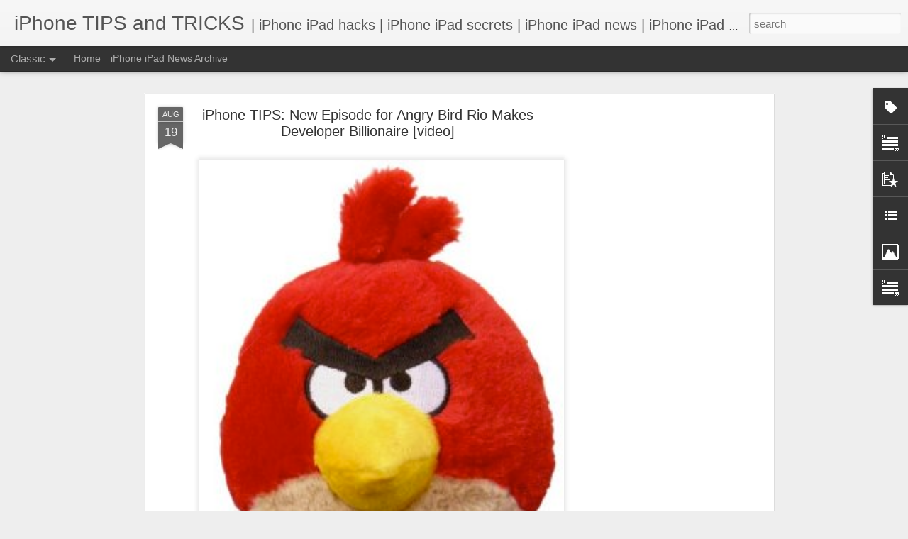

--- FILE ---
content_type: text/html; charset=utf-8
request_url: https://www.google.com/recaptcha/api2/aframe
body_size: 269
content:
<!DOCTYPE HTML><html><head><meta http-equiv="content-type" content="text/html; charset=UTF-8"></head><body><script nonce="-2yIEAxT6w8BRSkRPOUdkQ">/** Anti-fraud and anti-abuse applications only. See google.com/recaptcha */ try{var clients={'sodar':'https://pagead2.googlesyndication.com/pagead/sodar?'};window.addEventListener("message",function(a){try{if(a.source===window.parent){var b=JSON.parse(a.data);var c=clients[b['id']];if(c){var d=document.createElement('img');d.src=c+b['params']+'&rc='+(localStorage.getItem("rc::a")?sessionStorage.getItem("rc::b"):"");window.document.body.appendChild(d);sessionStorage.setItem("rc::e",parseInt(sessionStorage.getItem("rc::e")||0)+1);localStorage.setItem("rc::h",'1768855769528');}}}catch(b){}});window.parent.postMessage("_grecaptcha_ready", "*");}catch(b){}</script></body></html>

--- FILE ---
content_type: text/javascript; charset=UTF-8
request_url: http://www.iphone-tips-tricks.com/?v=0&action=initial&widgetId=PopularPosts1&responseType=js&xssi_token=AOuZoY7JHoZY8dwebf0ys7iE7aBa5H2Qbg%3A1768855765009
body_size: 3197
content:
try {
_WidgetManager._HandleControllerResult('PopularPosts1', 'initial',{'title': 'Popular Posts', 'showSnippets': true, 'showThumbnails': true, 'thumbnailSize': 72, 'showAuthor': false, 'showDate': false, 'posts': [{'id': '5512929089898034526', 'title': 'iPhone TIPS: IOS 8 features integrates with your Mac! and more.', 'href': 'http://www.iphone-tips-tricks.com/2014/06/iphone-tips-ios-8-features-integrates.html', 'snippet': '  WWDC 2014 San Francisco. photo via engadget.com   What:  iOS 8  is announced at this moment at the WWDC 2014 San Francisco. Also Mac OS X ...', 'thumbnail': 'https://blogger.googleusercontent.com/img/b/R29vZ2xl/AVvXsEjxFVa6MA9HHdqzuXaW3xLQ3u-E-xKbobBFKwttpBJjEN1khqpo73NA4NXjBz-OqJLKhrij58ZT8MoJFbN6oaYQVMoLXXzftF5CCnTkGrGqN1DCoibj2GhGGsguhjfzwfCpRhkkVP59UGDi/s72-c/Screen+Shot+2014-06-02+at+9.12.31+PM.png', 'featuredImage': 'https://blogger.googleusercontent.com/img/b/R29vZ2xl/AVvXsEjxFVa6MA9HHdqzuXaW3xLQ3u-E-xKbobBFKwttpBJjEN1khqpo73NA4NXjBz-OqJLKhrij58ZT8MoJFbN6oaYQVMoLXXzftF5CCnTkGrGqN1DCoibj2GhGGsguhjfzwfCpRhkkVP59UGDi/s1600/Screen+Shot+2014-06-02+at+9.12.31+PM.png'}, {'id': '793029454743487104', 'title': 'iPhone TIPS: Apple announces iToilet ? [pics]', 'href': 'http://www.iphone-tips-tricks.com/2013/09/iphone-tips-apple-announces-itoilet-pics.html', 'snippet': 'There is one more thing in the world of design today, beside the iPhone 5C and iPhone 5S there was also a iToilet (or iLoo iWc for some coun...', 'thumbnail': 'https://blogger.googleusercontent.com/img/b/R29vZ2xl/AVvXsEhZL4exml1-xwI3agXmqRIk4CJPXDG48qLh_VFlJWh2uY5Fg-YcCGaNYAAxY81h9Ohx5eUqlJBA2P6VjYzfcwI_0NHo1HnvkjJNzAzBVjcAm6JONAwlG_6dj_PW2VUSYOdP1PiXRVGpdMmY/s72-c/Screen+Shot+2013-09-10+at+9.12.53+PM.png', 'featuredImage': 'https://blogger.googleusercontent.com/img/b/R29vZ2xl/AVvXsEhZL4exml1-xwI3agXmqRIk4CJPXDG48qLh_VFlJWh2uY5Fg-YcCGaNYAAxY81h9Ohx5eUqlJBA2P6VjYzfcwI_0NHo1HnvkjJNzAzBVjcAm6JONAwlG_6dj_PW2VUSYOdP1PiXRVGpdMmY/s640/Screen+Shot+2013-09-10+at+9.12.53+PM.png'}, {'id': '1040444295478276628', 'title': 'iPhone App Store: Most amazing free app Shazam', 'href': 'http://www.iphone-tips-tricks.com/2008/08/iphone-app-store-most-amazing-free-app.html', 'snippet': 'Q: What is the most amazing free application at this moment? A:  Shazam is the name and it is for free at the App Store. Q Why Shazam ? A: B...', 'thumbnail': 'https://blogger.googleusercontent.com/img/b/R29vZ2xl/AVvXsEj52CJeZ4SV7XEGS-ulQB2SQjV2Dq4z0hbG4NRQEwgxrW1hfjPeS4vYI-jSvgrXhhwW0LvHsIczHi5SJzINsqTPl4KNJkflIauMSRvd32Rhyh4XQiYVimBhdg_TCfHxD9Ak7tOY3s0f9Gc/s72-c/shazam+iphone+app.jpg', 'featuredImage': 'https://blogger.googleusercontent.com/img/b/R29vZ2xl/AVvXsEj52CJeZ4SV7XEGS-ulQB2SQjV2Dq4z0hbG4NRQEwgxrW1hfjPeS4vYI-jSvgrXhhwW0LvHsIczHi5SJzINsqTPl4KNJkflIauMSRvd32Rhyh4XQiYVimBhdg_TCfHxD9Ak7tOY3s0f9Gc/s200/shazam+iphone+app.jpg'}, {'id': '368855170061668991', 'title': 'TIP: 30x iPhone Secrets and Tips free!!', 'href': 'http://www.iphone-tips-tricks.com/2007/11/tip-30x-iphone-secrets-and-tips-free.html', 'snippet': '30 pieces of real -no-nonsense- iPhone Secret Tips for free at iPhone tips and Tricks !!  1. Phone: To stop an incoming call from ringing, p...', 'featuredImage': 'https://lh3.googleusercontent.com/blogger_img_proxy/AEn0k_tnchd15KZlvY21t2kNEJPknKVYMzBGFqL9o8YNvQCZCi4QMWca4sEgXrhemTsjJlkxSVe_8q-Qk9dCZfyZ6grg3AY7oMCea8n2VoggJ00C'}, {'id': '1026875913430107247', 'title': 'iPhone TIPS: Windows jailbreak and unlock tool updated', 'href': 'http://www.iphone-tips-tricks.com/2008/08/iphone-tips-windows-jailbreak-app.html', 'snippet': 'Q: What? A: Updated WinPwn 2.0.0.4 is arrived Q: What is WinPwn? A: A Windows based application to jailbreak and unlock your iPhone Q: Which...', 'thumbnail': 'https://blogger.googleusercontent.com/img/b/R29vZ2xl/AVvXsEgcRpTd5y0wgALiJ6_HEGxVDjmCTTO5TEJRNECDOfpmfKbnqv1NA-ezL1pxrsluQHQ1mcamNebjDZIwpxquJKHw7vcSlux1YxpJgklpUuGjvkzxECW4b1kqggKNSp7ixJiRWkiPLtrG7Kk/s72-c/WinPwned+iPhone+frimware+2.0.jpg', 'featuredImage': 'https://blogger.googleusercontent.com/img/b/R29vZ2xl/AVvXsEgcRpTd5y0wgALiJ6_HEGxVDjmCTTO5TEJRNECDOfpmfKbnqv1NA-ezL1pxrsluQHQ1mcamNebjDZIwpxquJKHw7vcSlux1YxpJgklpUuGjvkzxECW4b1kqggKNSp7ixJiRWkiPLtrG7Kk/s200/WinPwned+iPhone+frimware+2.0.jpg'}, {'id': '2712554247510759366', 'title': 'iPhone TIPS: Free 9-button alphabet Phone Dialer', 'href': 'http://www.iphone-tips-tricks.com/2009/04/iphone-tips-free-9-button-alphabet.html', 'snippet': 'Q: What does it do? A: iSmart Dialer [ App Store link ] allows you to quickly find and dial a phone number using the numeric keypad. Q: How ...', 'thumbnail': 'https://blogger.googleusercontent.com/img/b/R29vZ2xl/AVvXsEgOAaFMu3h5aEmPIXiiaxakpDNTIOOpbJgTyG4d6N1iMTKlijzxaH5R8LnqJH_sNQQvb98O03Fk74N6DFglXmYMrUJfWaLpdX-_gXG8QovRbGsZx4cqNew33dlIucSZo8UsCOr5mx0a41IA/s72-c/Picture+1.png', 'featuredImage': 'https://blogger.googleusercontent.com/img/b/R29vZ2xl/AVvXsEgOAaFMu3h5aEmPIXiiaxakpDNTIOOpbJgTyG4d6N1iMTKlijzxaH5R8LnqJH_sNQQvb98O03Fk74N6DFglXmYMrUJfWaLpdX-_gXG8QovRbGsZx4cqNew33dlIucSZo8UsCOr5mx0a41IA/s320/Picture+1.png'}, {'id': '4164968696293412970', 'title': 'iPhone TIPS: Fingerprint Sensor Hidden in iPhone 5S Homebutton', 'href': 'http://www.iphone-tips-tricks.com/2013/09/iphone-tips-fingerprint-sesor-hidden-in.html', 'snippet': 'Yes, Apple did it. The integrated a fingerprint sensor in the iPhone 5S home button. So what can you do with it? Ofcourse to unlock your iPh...', 'thumbnail': 'https://blogger.googleusercontent.com/img/b/R29vZ2xl/AVvXsEhP440Jjmzptb6vrcJ3w2E8BvFrB9HVgFaqzBgEJw5U3mdG_i3oj0O3PkhMYFyIk-Jn82UaB1Tuflrqf8fsNx0Wo1wREIbvqHURgKwwhOpZdL-Kk2-uBkwS-5NRhuVyXh4faZHaZcavK6tU/s72-c/Screen+Shot+2013-09-10+at+8.06.32+PM.png', 'featuredImage': 'https://blogger.googleusercontent.com/img/b/R29vZ2xl/AVvXsEhP440Jjmzptb6vrcJ3w2E8BvFrB9HVgFaqzBgEJw5U3mdG_i3oj0O3PkhMYFyIk-Jn82UaB1Tuflrqf8fsNx0Wo1wREIbvqHURgKwwhOpZdL-Kk2-uBkwS-5NRhuVyXh4faZHaZcavK6tU/s640/Screen+Shot+2013-09-10+at+8.06.32+PM.png'}, {'id': '4760762083614989614', 'title': 'iPhone 3G TIPS: James Bond Telescope lens add-on', 'href': 'http://www.iphone-tips-tricks.com/2008/08/iphone-3g-tips-james-bond-telescope.html', 'snippet': 'Q: What is a big shortcoming of the iPhone 3G? A: There is no zoom function on the good old built-in camera. Right, well there is good news ...', 'thumbnail': 'https://blogger.googleusercontent.com/img/b/R29vZ2xl/AVvXsEiYCwK6YTHnWUmTs8g5jFrMkkaUGciIWw3LxCI0JKhwg0CPLRj99wVHqMbrUNDrBjUUlWEX_llEyXu8AaKvimrt0bQWcFsIUXtLnUj4F5XgH9bgKOpnZKpJhDjby9qW2Srlw02-dzGrxgU/s72-c/3G+telescope+1.jpg', 'featuredImage': 'https://blogger.googleusercontent.com/img/b/R29vZ2xl/AVvXsEiYCwK6YTHnWUmTs8g5jFrMkkaUGciIWw3LxCI0JKhwg0CPLRj99wVHqMbrUNDrBjUUlWEX_llEyXu8AaKvimrt0bQWcFsIUXtLnUj4F5XgH9bgKOpnZKpJhDjby9qW2Srlw02-dzGrxgU/s200/3G+telescope+1.jpg'}, {'id': '8385345743426365132', 'title': 'iPhone TIPS: Bottom Line Reason To Buy iPhone 4S', 'href': 'http://www.iphone-tips-tricks.com/2011/10/iphone-tips-bottom-line-reason-to-buy.html', 'snippet': '  Many iPhone 4 owners are asking me why they should go for the iPhone 4S. I can tell them a long story about faster CPU  and dual cores and...', 'thumbnail': 'https://lh3.googleusercontent.com/blogger_img_proxy/AEn0k_sF6wGQZ_nFriiIFS3p-68kRWpC0jp3J0Ghirr_CkIXsofnbk2kWdZ-DXZ88hUsYnHlw9c9zbKfv4oK-Jp8KmoCYBCz-NeSTiopeSszzYXk26M', 'featuredImage': 'https://lh3.googleusercontent.com/blogger_img_proxy/AEn0k_sJ_lwjRuPPU1rwI97XWuCyys5MvdYNCm5Meu-J_vM5P1nxYMrzBfW2NTT-u7zXtgduOVvHLKxhrscguzQQy5MBEwZZedJOmSihTK_a33r-WfE'}, {'id': '9042575958236282950', 'title': 'iPhone TIPS: Rarely seen Steve Jobs Pics', 'href': 'http://www.iphone-tips-tricks.com/2009/11/iphone-tips-rarely-seen-steve-jobs-pics.html', 'snippet': 'Q: Is that one of the Google founders in front of their garage from where it all started? A: Nope, it is one of the rare pictures of Steve J...', 'thumbnail': 'https://blogger.googleusercontent.com/img/b/R29vZ2xl/AVvXsEhG0ytahdJrbtyjsDJUOCb2_zsq8bh8HKgv2IYFX50WIqbsFuTaXc5CmsC_QM8dDCPX7YSnh1slcRNAK1QcCj_AlBnCnoeQOopot-VgktbrBViOJ3rAE72wGUeCDPS8a35qou2dVHtZAp9z/s72-c/Screen+shot+2009-11-08+at+3.54.25+PM.png', 'featuredImage': 'https://blogger.googleusercontent.com/img/b/R29vZ2xl/AVvXsEhG0ytahdJrbtyjsDJUOCb2_zsq8bh8HKgv2IYFX50WIqbsFuTaXc5CmsC_QM8dDCPX7YSnh1slcRNAK1QcCj_AlBnCnoeQOopot-VgktbrBViOJ3rAE72wGUeCDPS8a35qou2dVHtZAp9z/s320/Screen+shot+2009-11-08+at+3.54.25+PM.png'}]});
} catch (e) {
  if (typeof log != 'undefined') {
    log('HandleControllerResult failed: ' + e);
  }
}


--- FILE ---
content_type: text/javascript; charset=UTF-8
request_url: http://www.iphone-tips-tricks.com/?v=0&action=initial&widgetId=Text1&responseType=js&xssi_token=AOuZoY7JHoZY8dwebf0ys7iE7aBa5H2Qbg%3A1768855765009
body_size: 252
content:
try {
_WidgetManager._HandleControllerResult('Text1', 'initial',{'content': '\x3cdiv\x3e\x3cdiv\x3e\x3cspan class\x3d\x22Apple-style-span\x22  style\x3d\x22font-family:Helvetica;\x22\x3e\x3cbr/\x3e\x3c/span\x3e\x3c/div\x3e\x3c/div\x3e', 'title': 'Latest News'});
} catch (e) {
  if (typeof log != 'undefined') {
    log('HandleControllerResult failed: ' + e);
  }
}


--- FILE ---
content_type: text/javascript; charset=UTF-8
request_url: http://www.iphone-tips-tricks.com/?v=0&action=initial&widgetId=PopularPosts1&responseType=js&xssi_token=AOuZoY7JHoZY8dwebf0ys7iE7aBa5H2Qbg%3A1768855765009
body_size: 3197
content:
try {
_WidgetManager._HandleControllerResult('PopularPosts1', 'initial',{'title': 'Popular Posts', 'showSnippets': true, 'showThumbnails': true, 'thumbnailSize': 72, 'showAuthor': false, 'showDate': false, 'posts': [{'id': '5512929089898034526', 'title': 'iPhone TIPS: IOS 8 features integrates with your Mac! and more.', 'href': 'http://www.iphone-tips-tricks.com/2014/06/iphone-tips-ios-8-features-integrates.html', 'snippet': '  WWDC 2014 San Francisco. photo via engadget.com   What:  iOS 8  is announced at this moment at the WWDC 2014 San Francisco. Also Mac OS X ...', 'thumbnail': 'https://blogger.googleusercontent.com/img/b/R29vZ2xl/AVvXsEjxFVa6MA9HHdqzuXaW3xLQ3u-E-xKbobBFKwttpBJjEN1khqpo73NA4NXjBz-OqJLKhrij58ZT8MoJFbN6oaYQVMoLXXzftF5CCnTkGrGqN1DCoibj2GhGGsguhjfzwfCpRhkkVP59UGDi/s72-c/Screen+Shot+2014-06-02+at+9.12.31+PM.png', 'featuredImage': 'https://blogger.googleusercontent.com/img/b/R29vZ2xl/AVvXsEjxFVa6MA9HHdqzuXaW3xLQ3u-E-xKbobBFKwttpBJjEN1khqpo73NA4NXjBz-OqJLKhrij58ZT8MoJFbN6oaYQVMoLXXzftF5CCnTkGrGqN1DCoibj2GhGGsguhjfzwfCpRhkkVP59UGDi/s1600/Screen+Shot+2014-06-02+at+9.12.31+PM.png'}, {'id': '793029454743487104', 'title': 'iPhone TIPS: Apple announces iToilet ? [pics]', 'href': 'http://www.iphone-tips-tricks.com/2013/09/iphone-tips-apple-announces-itoilet-pics.html', 'snippet': 'There is one more thing in the world of design today, beside the iPhone 5C and iPhone 5S there was also a iToilet (or iLoo iWc for some coun...', 'thumbnail': 'https://blogger.googleusercontent.com/img/b/R29vZ2xl/AVvXsEhZL4exml1-xwI3agXmqRIk4CJPXDG48qLh_VFlJWh2uY5Fg-YcCGaNYAAxY81h9Ohx5eUqlJBA2P6VjYzfcwI_0NHo1HnvkjJNzAzBVjcAm6JONAwlG_6dj_PW2VUSYOdP1PiXRVGpdMmY/s72-c/Screen+Shot+2013-09-10+at+9.12.53+PM.png', 'featuredImage': 'https://blogger.googleusercontent.com/img/b/R29vZ2xl/AVvXsEhZL4exml1-xwI3agXmqRIk4CJPXDG48qLh_VFlJWh2uY5Fg-YcCGaNYAAxY81h9Ohx5eUqlJBA2P6VjYzfcwI_0NHo1HnvkjJNzAzBVjcAm6JONAwlG_6dj_PW2VUSYOdP1PiXRVGpdMmY/s640/Screen+Shot+2013-09-10+at+9.12.53+PM.png'}, {'id': '1040444295478276628', 'title': 'iPhone App Store: Most amazing free app Shazam', 'href': 'http://www.iphone-tips-tricks.com/2008/08/iphone-app-store-most-amazing-free-app.html', 'snippet': 'Q: What is the most amazing free application at this moment? A:  Shazam is the name and it is for free at the App Store. Q Why Shazam ? A: B...', 'thumbnail': 'https://blogger.googleusercontent.com/img/b/R29vZ2xl/AVvXsEj52CJeZ4SV7XEGS-ulQB2SQjV2Dq4z0hbG4NRQEwgxrW1hfjPeS4vYI-jSvgrXhhwW0LvHsIczHi5SJzINsqTPl4KNJkflIauMSRvd32Rhyh4XQiYVimBhdg_TCfHxD9Ak7tOY3s0f9Gc/s72-c/shazam+iphone+app.jpg', 'featuredImage': 'https://blogger.googleusercontent.com/img/b/R29vZ2xl/AVvXsEj52CJeZ4SV7XEGS-ulQB2SQjV2Dq4z0hbG4NRQEwgxrW1hfjPeS4vYI-jSvgrXhhwW0LvHsIczHi5SJzINsqTPl4KNJkflIauMSRvd32Rhyh4XQiYVimBhdg_TCfHxD9Ak7tOY3s0f9Gc/s200/shazam+iphone+app.jpg'}, {'id': '368855170061668991', 'title': 'TIP: 30x iPhone Secrets and Tips free!!', 'href': 'http://www.iphone-tips-tricks.com/2007/11/tip-30x-iphone-secrets-and-tips-free.html', 'snippet': '30 pieces of real -no-nonsense- iPhone Secret Tips for free at iPhone tips and Tricks !!  1. Phone: To stop an incoming call from ringing, p...', 'featuredImage': 'https://lh3.googleusercontent.com/blogger_img_proxy/AEn0k_tnchd15KZlvY21t2kNEJPknKVYMzBGFqL9o8YNvQCZCi4QMWca4sEgXrhemTsjJlkxSVe_8q-Qk9dCZfyZ6grg3AY7oMCea8n2VoggJ00C'}, {'id': '1026875913430107247', 'title': 'iPhone TIPS: Windows jailbreak and unlock tool updated', 'href': 'http://www.iphone-tips-tricks.com/2008/08/iphone-tips-windows-jailbreak-app.html', 'snippet': 'Q: What? A: Updated WinPwn 2.0.0.4 is arrived Q: What is WinPwn? A: A Windows based application to jailbreak and unlock your iPhone Q: Which...', 'thumbnail': 'https://blogger.googleusercontent.com/img/b/R29vZ2xl/AVvXsEgcRpTd5y0wgALiJ6_HEGxVDjmCTTO5TEJRNECDOfpmfKbnqv1NA-ezL1pxrsluQHQ1mcamNebjDZIwpxquJKHw7vcSlux1YxpJgklpUuGjvkzxECW4b1kqggKNSp7ixJiRWkiPLtrG7Kk/s72-c/WinPwned+iPhone+frimware+2.0.jpg', 'featuredImage': 'https://blogger.googleusercontent.com/img/b/R29vZ2xl/AVvXsEgcRpTd5y0wgALiJ6_HEGxVDjmCTTO5TEJRNECDOfpmfKbnqv1NA-ezL1pxrsluQHQ1mcamNebjDZIwpxquJKHw7vcSlux1YxpJgklpUuGjvkzxECW4b1kqggKNSp7ixJiRWkiPLtrG7Kk/s200/WinPwned+iPhone+frimware+2.0.jpg'}, {'id': '2712554247510759366', 'title': 'iPhone TIPS: Free 9-button alphabet Phone Dialer', 'href': 'http://www.iphone-tips-tricks.com/2009/04/iphone-tips-free-9-button-alphabet.html', 'snippet': 'Q: What does it do? A: iSmart Dialer [ App Store link ] allows you to quickly find and dial a phone number using the numeric keypad. Q: How ...', 'thumbnail': 'https://blogger.googleusercontent.com/img/b/R29vZ2xl/AVvXsEgOAaFMu3h5aEmPIXiiaxakpDNTIOOpbJgTyG4d6N1iMTKlijzxaH5R8LnqJH_sNQQvb98O03Fk74N6DFglXmYMrUJfWaLpdX-_gXG8QovRbGsZx4cqNew33dlIucSZo8UsCOr5mx0a41IA/s72-c/Picture+1.png', 'featuredImage': 'https://blogger.googleusercontent.com/img/b/R29vZ2xl/AVvXsEgOAaFMu3h5aEmPIXiiaxakpDNTIOOpbJgTyG4d6N1iMTKlijzxaH5R8LnqJH_sNQQvb98O03Fk74N6DFglXmYMrUJfWaLpdX-_gXG8QovRbGsZx4cqNew33dlIucSZo8UsCOr5mx0a41IA/s320/Picture+1.png'}, {'id': '4164968696293412970', 'title': 'iPhone TIPS: Fingerprint Sensor Hidden in iPhone 5S Homebutton', 'href': 'http://www.iphone-tips-tricks.com/2013/09/iphone-tips-fingerprint-sesor-hidden-in.html', 'snippet': 'Yes, Apple did it. The integrated a fingerprint sensor in the iPhone 5S home button. So what can you do with it? Ofcourse to unlock your iPh...', 'thumbnail': 'https://blogger.googleusercontent.com/img/b/R29vZ2xl/AVvXsEhP440Jjmzptb6vrcJ3w2E8BvFrB9HVgFaqzBgEJw5U3mdG_i3oj0O3PkhMYFyIk-Jn82UaB1Tuflrqf8fsNx0Wo1wREIbvqHURgKwwhOpZdL-Kk2-uBkwS-5NRhuVyXh4faZHaZcavK6tU/s72-c/Screen+Shot+2013-09-10+at+8.06.32+PM.png', 'featuredImage': 'https://blogger.googleusercontent.com/img/b/R29vZ2xl/AVvXsEhP440Jjmzptb6vrcJ3w2E8BvFrB9HVgFaqzBgEJw5U3mdG_i3oj0O3PkhMYFyIk-Jn82UaB1Tuflrqf8fsNx0Wo1wREIbvqHURgKwwhOpZdL-Kk2-uBkwS-5NRhuVyXh4faZHaZcavK6tU/s640/Screen+Shot+2013-09-10+at+8.06.32+PM.png'}, {'id': '4760762083614989614', 'title': 'iPhone 3G TIPS: James Bond Telescope lens add-on', 'href': 'http://www.iphone-tips-tricks.com/2008/08/iphone-3g-tips-james-bond-telescope.html', 'snippet': 'Q: What is a big shortcoming of the iPhone 3G? A: There is no zoom function on the good old built-in camera. Right, well there is good news ...', 'thumbnail': 'https://blogger.googleusercontent.com/img/b/R29vZ2xl/AVvXsEiYCwK6YTHnWUmTs8g5jFrMkkaUGciIWw3LxCI0JKhwg0CPLRj99wVHqMbrUNDrBjUUlWEX_llEyXu8AaKvimrt0bQWcFsIUXtLnUj4F5XgH9bgKOpnZKpJhDjby9qW2Srlw02-dzGrxgU/s72-c/3G+telescope+1.jpg', 'featuredImage': 'https://blogger.googleusercontent.com/img/b/R29vZ2xl/AVvXsEiYCwK6YTHnWUmTs8g5jFrMkkaUGciIWw3LxCI0JKhwg0CPLRj99wVHqMbrUNDrBjUUlWEX_llEyXu8AaKvimrt0bQWcFsIUXtLnUj4F5XgH9bgKOpnZKpJhDjby9qW2Srlw02-dzGrxgU/s200/3G+telescope+1.jpg'}, {'id': '8385345743426365132', 'title': 'iPhone TIPS: Bottom Line Reason To Buy iPhone 4S', 'href': 'http://www.iphone-tips-tricks.com/2011/10/iphone-tips-bottom-line-reason-to-buy.html', 'snippet': '  Many iPhone 4 owners are asking me why they should go for the iPhone 4S. I can tell them a long story about faster CPU  and dual cores and...', 'thumbnail': 'https://lh3.googleusercontent.com/blogger_img_proxy/AEn0k_sF6wGQZ_nFriiIFS3p-68kRWpC0jp3J0Ghirr_CkIXsofnbk2kWdZ-DXZ88hUsYnHlw9c9zbKfv4oK-Jp8KmoCYBCz-NeSTiopeSszzYXk26M', 'featuredImage': 'https://lh3.googleusercontent.com/blogger_img_proxy/AEn0k_sJ_lwjRuPPU1rwI97XWuCyys5MvdYNCm5Meu-J_vM5P1nxYMrzBfW2NTT-u7zXtgduOVvHLKxhrscguzQQy5MBEwZZedJOmSihTK_a33r-WfE'}, {'id': '9042575958236282950', 'title': 'iPhone TIPS: Rarely seen Steve Jobs Pics', 'href': 'http://www.iphone-tips-tricks.com/2009/11/iphone-tips-rarely-seen-steve-jobs-pics.html', 'snippet': 'Q: Is that one of the Google founders in front of their garage from where it all started? A: Nope, it is one of the rare pictures of Steve J...', 'thumbnail': 'https://blogger.googleusercontent.com/img/b/R29vZ2xl/AVvXsEhG0ytahdJrbtyjsDJUOCb2_zsq8bh8HKgv2IYFX50WIqbsFuTaXc5CmsC_QM8dDCPX7YSnh1slcRNAK1QcCj_AlBnCnoeQOopot-VgktbrBViOJ3rAE72wGUeCDPS8a35qou2dVHtZAp9z/s72-c/Screen+shot+2009-11-08+at+3.54.25+PM.png', 'featuredImage': 'https://blogger.googleusercontent.com/img/b/R29vZ2xl/AVvXsEhG0ytahdJrbtyjsDJUOCb2_zsq8bh8HKgv2IYFX50WIqbsFuTaXc5CmsC_QM8dDCPX7YSnh1slcRNAK1QcCj_AlBnCnoeQOopot-VgktbrBViOJ3rAE72wGUeCDPS8a35qou2dVHtZAp9z/s320/Screen+shot+2009-11-08+at+3.54.25+PM.png'}]});
} catch (e) {
  if (typeof log != 'undefined') {
    log('HandleControllerResult failed: ' + e);
  }
}


--- FILE ---
content_type: text/javascript; charset=UTF-8
request_url: http://www.iphone-tips-tricks.com/?v=0&action=initial&widgetId=LinkList1&responseType=js&xssi_token=AOuZoY7JHoZY8dwebf0ys7iE7aBa5H2Qbg%3A1768855765009
body_size: 358
content:
try {
_WidgetManager._HandleControllerResult('LinkList1', 'initial',{'title': 'Links to partners', 'sorting': 'none', 'shownum': -1, 'links': [{'name': 'Siri funny answers', 'target': 'http://sirifun.posterous.com/'}, {'name': 'wikipedia', 'target': 'http://en.wikipedia.org/wiki/IPhone'}, {'name': 'macworld', 'target': 'http://www.macworld.com/2007/07/secrets/iphonetips1/index.php'}, {'name': 'FoggingHot', 'target': 'http://www.fogginghot.com/'}, {'name': 'Apple inc.', 'target': 'http://www.apple.com/'}, {'name': 'Alltop', 'target': 'http://alltop.com/'}]});
} catch (e) {
  if (typeof log != 'undefined') {
    log('HandleControllerResult failed: ' + e);
  }
}


--- FILE ---
content_type: text/javascript; charset=UTF-8
request_url: http://www.iphone-tips-tricks.com/?v=0&action=initial&widgetId=Text2&responseType=js&xssi_token=AOuZoY7JHoZY8dwebf0ys7iE7aBa5H2Qbg%3A1768855765009
body_size: 969
content:
try {
_WidgetManager._HandleControllerResult('Text2', 'initial',{'content': '\x3cdiv\x3e\x3cspan style\x3d\x22color:#999999;\x22 class\x3d\x22Apple-style-span\x22\x3e This policy is valid from 26 December 2009  This blog is a personal blog written and edited by me. This blog accepts forms of cash advertising, sponsorship, paid insertions or other forms of compensation.  The compensation received will never influence the content, topics or posts made in this blog. All advertising is in the form of advertisements generated by a third party ad network. Those advertisements will be identified as paid advertisements.  The owner(s) of this blog is not compensated to provide opinion on products, services, websites and various other topics. The views and opinions expressed on this blog are purely the blog owners. If we claim or appear to be experts on a certain topic or product or service area, we will only endorse products or services that we believe, based on our expertise, are worthy of such endorsement. Any product claim, statistic, quote or other representation about a product or service should be verified with the manufacturer or provider.  This blog does contain content which might present a conflict of interest. This content may not always be identified.\x3cbr/\x3eAll of the videos, pictures, jokes, text and all other content, on this site are assumed to be in the public domain. If you are the owner of any item and would like it removed then please \x3c/span\x3e\x3ca href\x3d\x22mailto:wakuwaku.kwakwak[NOSPAM]@gmail.com\x22\x3e\x3cspan style\x3d\x22color:#999999;\x22 class\x3d\x22Apple-style-span\x22\x3econtact\x3c/span\x3e\x3c/a\x3e\x3cspan style\x3d\x22color:#999999;\x22 class\x3d\x22Apple-style-span\x22\x3e us. Note:Remove the string \x22[NOSPAM]\x22 from my email address.\x3c/span\x3e\x3c/div\x3e', 'title': 'DISCLAIMER DISCLOSURE'});
} catch (e) {
  if (typeof log != 'undefined') {
    log('HandleControllerResult failed: ' + e);
  }
}
